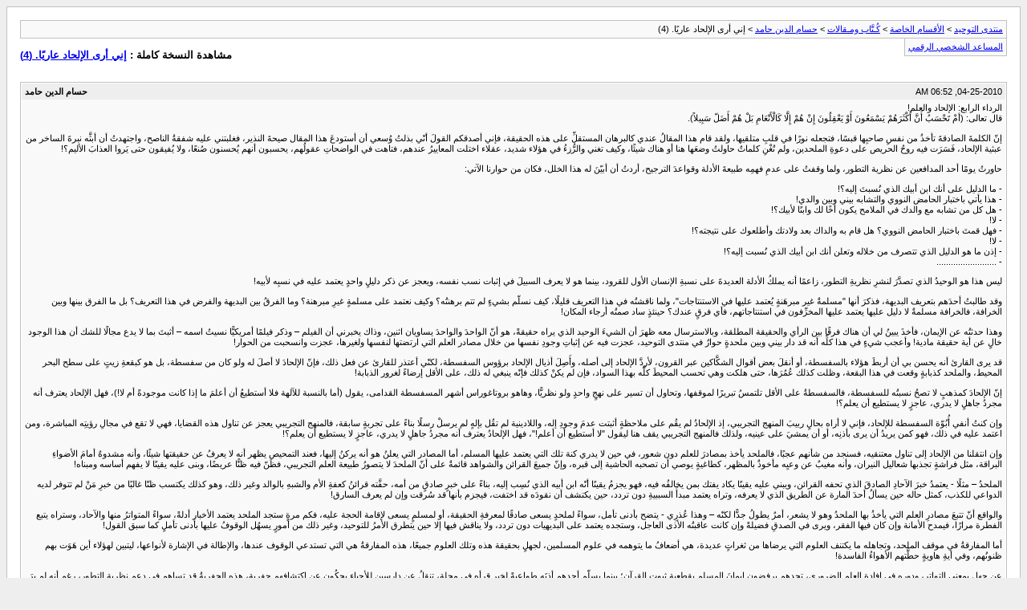

--- FILE ---
content_type: text/html; charset=windows-1256
request_url: https://www.eltwhed.com/vb/archive/index.php/t-22973.html?s=9409862d6a41a6c1cdb1829055114b44
body_size: 16652
content:
<!DOCTYPE html PUBLIC "-//W3C//DTD XHTML 1.0 Transitional//EN" "http://www.w3.org/TR/xhtml1/DTD/xhtml1-transitional.dtd">
<html xmlns="http://www.w3.org/1999/xhtml" dir="rtl" lang="ar">
<head>
	<meta http-equiv="Content-Type" content="text/html; charset=windows-1256" />
	<meta name="keywords" content="التي, العلم, الذي, الملحد, مصادر, يعتمد, الإلحاد, عليه, الملحدُ, عليها, كذلك, وهذا, يعرف, ذلك،, المسلم, هؤلاء, يقول, ويرى, كانت, التطور،, وبين, بها،, يكون, يأخذ, هُمْ, فيه،, الحقيقة،, تعالى, الأدلة, التجريبي،, بينما, الاقتصاد, فإنّ, جالُّو, يقينًا, وجودِ, تراه, بناءً, المسلم،, فيها, فإني, شيئًا, التجريبي, أَوْ, المحاور, نظريةِ, يستطيع, العلوم, مثلًا, يعلم" />
	<meta name="description" content="الرداء الرابع: الإلحاد والعلم! 
قال تعالى: (أمْ تَحْسَبُ أَنَّ أَكْثَرَهُمْ يَسْمَعُونَ أَوْ يَعْقِلُونَ إِنْ هُمْ إِلَّا كَالْأَنْعَامِ بَلْ هُمْ أَضَلّ سَبِيلاً). 
 
إنّ الكلمةَ الصادقةَ تأخذُ من نفسِ صاحبِها قبسًا، فتجعله نورًا في قلبِ متلقيها، ولقد قام هذا المقالُ عندي كالبرهان المستقلِّ على هذه الحقيقة، فإني أصدقكم القولَ أنّي بذلتُ وُسعي أن أستودعَ هذا المقال صيحةَ النذير، فغلبتني عليه شفقةُ الناصح، واجتهدتُ أن أبثَّه نبرةَ الساخر من عبثية الإلحاد، فَسَرَت فيه روحُ الحريص على دعوةِ" />
	
	<title> إني أرى الإلحاد عاريًا. (4) [الأرشيف]  - منتدى التوحيد</title>
	<link rel="stylesheet" type="text/css" href="https://www.eltwhed.com/vb/archive/archive.css" />
</head>
<body>
<div class="pagebody">
<div id="navbar"><a href="https://www.eltwhed.com/vb/archive/index.php?s=d72a07364f0691c3f5e898d16d4218fb">منتدى التوحيد</a> &gt; <a href="https://www.eltwhed.com/vb/archive/index.php/f-10.html?s=d72a07364f0691c3f5e898d16d4218fb">الأقسام الخاصة</a> &gt; <a href="https://www.eltwhed.com/vb/archive/index.php/f-33.html?s=d72a07364f0691c3f5e898d16d4218fb">كُـتَّاب ومـقالات</a> &gt; <a href="https://www.eltwhed.com/vb/archive/index.php/f-54.html?s=d72a07364f0691c3f5e898d16d4218fb">حسام الدين حامد</a> &gt;  إني أرى الإلحاد عاريًا. (4)</div>
<hr />
<div class="pda"><a href="https://www.eltwhed.com/vb/archive/index.php/t-22973.html?s=d72a07364f0691c3f5e898d16d4218fb&amp;pda=1" rel="nofollow">المساعد الشخصي الرقمي</a></div>
<p class="largefont">مشاهدة النسخة كاملة : <a href="https://www.eltwhed.com/vb/showthread.php?22973-إني-أرى-الإلحاد-عاريًا-(4)&amp;s=d72a07364f0691c3f5e898d16d4218fb">إني أرى الإلحاد عاريًا. (4)</a></p>
<hr />
<div class="floatcontainer"></div><br />
<div class="post"><div class="posttop"><div class="username">حسام الدين حامد</div><div class="date">04-25-2010, 06:52 AM</div></div><div class="posttext">الرداء الرابع: الإلحاد والعلم!<br />
قال تعالى: (أمْ تَحْسَبُ أَنَّ أَكْثَرَهُمْ يَسْمَعُونَ أَوْ يَعْقِلُونَ إِنْ هُمْ إِلَّا كَالْأَنْعَامِ بَلْ هُمْ أَضَلّ سَبِيلاً).<br />
<br />
إنّ الكلمةَ الصادقةَ تأخذُ من نفسِ صاحبِها قبسًا، فتجعله نورًا في قلبِ متلقيها، ولقد قام هذا المقالُ عندي كالبرهان المستقلِّ على هذه الحقيقة، فإني أصدقكم القولَ أنّي بذلتُ وُسعي أن أستودعَ هذا المقال صيحةَ النذير، فغلبتني عليه شفقةُ الناصح، واجتهدتُ أن أبثَّه نبرةَ الساخر من عبثية الإلحاد، فَسَرَت فيه روحُ الحريص على دعوةِ الملحدين، ولم تُغْنِ كلماتٌ حاولتُ وضعَها هنا أو هناك شيئًا، وكيف تغني والرُّزءُ في هؤلاء شديد، عقلاء اختلت المعاييرُ عندهم، فتاهت في الواضحاتِ عقولُهم، يحسبون أنهم يُحسنون صُنعًا، ولا يُفيقون حتى يَروا العذابَ الأليم؟!<br />
  <br />
حاورتُ يومًا أحد المدافعين عن نظرية التطور، ولما وقفتُ على عدمِ فهمِه طبيعةَ الأدلة وقواعدَ الترجيح، أردتُ أن أبيّنَ له هذا الخلل، فكان من حوارنا الآتي:<br />
<br />
-	ما الدليل على أنك ابن أبيك الذي نُسبتَ إليه؟!<br />
-	هذا يأتي باختبار الحامض النووي والتشابه بيني وبين والدي!<br />
-	هل كل من تشابه مع والدك في الملامح يكون أخًا لك وابنًا لأبيك؟!<br />
-	لا!<br />
-	فهل قمتَ باختبار الحامض النووي؟ هل قام به والداك بعد ولادتك وأطلعوك على نتيجته؟!<br />
-	لا!<br />
-	إذن ما هو الدليل الذي تتصرف من خلاله وتعلن أنك ابن أبيك الذي نُسبت إليه؟!<br />
-	.........................<br />
<br />
ليس هذا هو الوحيدُ الذي تصدَّرَ لنشرِ نظريةِ التطور، زاعمًا أنه يملكُ الأدلة العديدةَ على نسبةِ الإنسان الأول للقرود، بينما هو لا يعرف السبيلَ في إثبات نسب نفسه، ويعجز عن ذكر دليلٍ واحدٍ يعتمد عليه في نسبِه لأبيه!<br />
<br />
وقد طالبتُ أحدَهم بتعريف البديهة، فذكرَ أنها &quot;مسلمةٌ غير مبرهَنةٍ يُعتمد عليها في الاستنتاجات&quot;، ولما ناقشتُه في هذا التعريف قليلًا، كيف نسلّم بشيءٍ لم تتم برهنتُه؟ وكيف نعتمد على مسلمةٍ غيرِ مبرهنة؟ وما الفرقُ بين البديهة والفرض في هذا التعريف؟ بل ما الفرق بينها وبين الخرافة، فالخرافة مسلمةٌ لا دليل عليها يعتمد عليها المخرِّفون في استنتاجاتهم، فأي فرقٍ عندك؟ حينئذٍ ساد صمتُه أرجاء المكان!<br />
<br />
وهذا حدثتُه عن الإيمان، فأخذَ يبينُ لي أن هناك فرقًا بين الرأي والحقيقة المطلقة، وبالاسترسال معه ظهرَ أن الشيءَ الوحيد الذي يراه حقيقةً، هو أنّ الواحدَ والواحدَ يساويان اثنين، وذاك يخبرني أن الفيلم – وذكر فيلمًا أمريكيًّا نسيتُ اسمه – أثبتَ بما لا يدع مجالًا للشك أن هذا الوجود خالٍ عن أية حقيقة مادية! وأعجب شيءٍ في هذا كلِّه أنه قد دار بيني وبين ملحدةٍ حوارٌ في منتدى التوحيد، عجزت فيه عن إثباتِ وجودِ نفسها من خلال مصادر العلم التي ارتضتها لنفسها ولغيرها، عجزت وانسحبت من الحوار!  <br />
<br />
قد يرى القارئ أنه يحسن بي أن أربطَ هؤلاء بالسفسطة، أو أنقلَ بعض أقوال الشكَّاكين عبر القرون، لأردَّ الإلحاد إلى أصله، وأَصِلَ أذيال الإلحاد برؤوس السفسطة، لكنّي أعتذر للقارئ عن فعل ذلك، فإنّ الإلحادَ لا أصلَ له ولو كان من سفسطة، بل هو كبقعةِ زيتٍ على سطح البحر المحيط، والملحد كذبابةٍ وقعت في هذا البقعة، وظلت كذلك عُمُرَها، حتى هلكت وهي تحسب المحيطَ كلَّه بهذا السواد، فإن لم يكنْ كذلك فإنّه ينبغي له ذلك، على الأقل إرضاءً لغرور الذبابة!<br />
<br />
إنّ الإلحادَ كمذهبٍ لا تصحُ نسبتُه للسفسطة، فالسفسطةُ على الأقل تلتمسُ تبريرًا لموقفها، وتحاول أن تسير على نهجٍ واحدٍ ولو نظريًّا، وهاهو بروتاغوراس أشهر المسفسطة القدامى، يقول (أما بالنسبة للآلهة فلا أستطيعُ أن أعلمَ ما إذا كانت موجودةً أم لا!)، فهل الإلحاد يعترف أنه مجردُ جاهلٍ لا يدري، عاجزٍ لا يستطيع أن يعلم؟! <br />
<br />
وإن كنتُ أنفي أُبُوّة السفسطة للإلحاد، فإني لا أراه بحالٍ ربيبَ المنهج التجريبي، إذ الإلحادُ لم يقُم على ملاحظةٍ أثبتت عدمَ وجودِ إله، واللادينية لم تقُل بإلهٍ لم يرسلْ رسلًا بناءً على تجربةٍ سابقة، فالمنهج التجريبي يعجز عن تناول هذه القضايا، فهي لا تقع في مجالِ رؤيتِه المباشرة، ومن اعتمد عليه في ذلك، فهو كمن يريدُ أن يرى بأذنِه، أو أن يمشيَ على عينيه، ولذلك فالمنهج التجريبي يقف هنا ليقول &quot;لا أستطيع أن أعلم!&quot;، فهل الإلحادُ يعترف أنه مجردُ جاهلٍ لا يدري، عاجزٍ لا يستطيع أن يعلم؟!<br />
<br />
وإن انتقلنا من الإلحاد إلى تناول معتنقيه، فسنجد من شأنهم عجبًا، فالملحد يأخذ بمصادرَ للعلم دون شعور، في حين لا يدري كنهَ تلك التي يعتمد عليها المسلم، أما المصادر التي يعلنُ هو أنه يركنُ إليها، فعند التمحيصِ يظهر أنه لا يعرفُ عن حقيقتها شيئًا، وأنه مشدوهٌ أمامَ الأضواءِ البراقة، مثل فراشةٍ تجذبها شعاليل النيران، وأنه مغيبٌ عن وعيِه مأخوذٌ بالمظهر، كطاغيةٍ يوصي أن تصحبه الحاشية إلى قبره، وإنّ جميعَ القرائن والشواهد قائمةٌ على أنّ الملحدَ لا يتصورُ طبيعة العلم التجريبي، فظنّ فيه ظنًّا عريضًا، وبنى عليه يقينًا لا يفهم أساسه ومبناه!<br />
<br />
الملحدُ – مثلًا - يعتمدُ خبرَ الآحادِ الصادقَ الذي تحفه القرائن، ويبني عليه يقينًا يكاد يفتك بمن يخالفُه فيه، فهو يجزمُ يقينًا أنّه ابن أبيه الذي نُسِب إليه، بناءً على خبرٍ صادقٍ من أمه، حفَّته قرائنُ كعفةِ الأم والشبهِ بالوالد وغير ذلك، وهو كذلك يكتسب ظنّا غالبًا من خبرِ مَنْ لم تتوفر لديه الدواعي للكذب، كمثل حاله حين يسألُ أحدَ المارة عن الطريق الذي لا يعرفه، وتراه يعتمد مبدأَ السببيةِ دون تردد، حين يكتشف أن نقودَه قد اختفت، فيجزم بأنها قد سُرقت وإن لم يعرف السارق!<br />
<br />
والواقع أنّ تتبعَ مصادرِ العلم التي يأخذُ بها الملحدُ وهو لا يشعر، أمرٌ يطولُ جدًّا لكنّه – وهذا عُذرِي - يتضح بأدنى تأمل، سواءً لملحدٍ يسعى صادقًا لمعرفةِ الحقيقة، أو لمسلمٍ يسعى لإقامة الحجة عليه، فكم مرةٍ ستجد الملحد يعتمد الأخبار أدلةً، سواءً المتواترُ منها والآحاد، وستراه يتبع الفطرة مرارًا، فيمدح الأمانة وإن كان فيها الفقر، ويرى في الصدقِ فضيلةً وإن كانت عاقبتُه الأذى العاجل، وستجده يعتمد على البديهيات دون تردد، ولا يناقش فيها إلا حين يتطرق الأمرُ للتوحيد، وغير ذلك من أمورٍ يسهُل الوقوفُ عليها بأدنى تأملٍ كما سبق القول!<br />
<br />
أما المفارقةُ في موقف الملحد، وتجاهله ما يكتنف العلوم التي يرضاها من ثغراتٍ عديدة، هي أضعافُ ما يتوهمه في علوم المسلمين، لجهلٍ بحقيقة هذه وتلك العلوم جميعًا، هذه المفارقةُ هي التي تستدعي الوقوف عندها، والإطالة في الإشارة لأنواعها، ليتبين لهؤلاء أين هَوَت بهم ظنونُهم، وفي أيةِ هاويةٍ حطَّتهم الأهواءُ الفاسدة!<br />
<br />
عن جهلٍ بمعنى التواتر، ودوره في إفادة العلم الضروري، تجدهم يرفضون إيمانَ المسلمِ بقطعيةِ ثبوتِ القرآن؛ بينما يسلّم أحدهم أذنَه طواعيةً لخبرٍ قرأه في مجلةٍ، تنقلُ عن دارسين للأحياءِ يحكُون عن اكتشافِهم حفرية، هذه الحفريةُ قد تساهم في دعم نظريةِ التطور، رغم أنه لم يرَ الحفرية بعينه، فهو يصدّق نقلَ المجلة ويرى أنه لا يتطرقُ إليها جرح، ويعتمد خبرَ الدارسين ويرى أن صدقهم فوق مستوى الشبهات، لكنّه لا يقبل التواتر!<br />
<br />
يُنغِض الملحد إليكَ رأسَه استهزاءً، إن سمعكَ تقرأ السُّنةَ بالإسناد، فهو لا يعرفُ أهميةَ الإسناد ولا معنى &quot;العنعنة&quot;، ويرى ذلك أخذًا للمعرفةِ من أفواهِ الرجال، ثمّ تراه يفخرُ بما أحرزَه في علومٍ، توافد عليها الرجال تأسيسًا وتنظيرًا ونقلًا، يقول د.جلال أمين وهو متبحرٌ في علم الاقتصاد، يقول (أعتقدُ أنّ علمَ الاقتصاد منذ نشأتِه وحتّى الآن، تأثرت الفروضُ التي يتخذها كمسلمات، ومن ثمّ النتائجُ التي يستخلصُها من هذه المسلمات، بنظرةٍ معينةٍ للحياة، ورؤيةٍ خاصةٍ أو متحيزةٍ للأمور!)، وانظر تفصيل ذلك في كتابه &quot;فلسفة علم الاقتصاد .. بحثٌ في تحيزات الاقتصاديين، وفي الأسس غير العلمية لعلم الاقتصاد&quot;! <br />
<br />
وفي الوقت الذي ينسى فيه علومَ الجرحِ والتَّعديل، واهتمامَ المسلمين بتوثيقِ الرواية وتأصيلِ الدراية، يكشفُ الملحدُ جهلَه بكتب التاريخ الإسلامي، فيدّعي أن &quot;التاريخ يكتبه المنتصر&quot;، ناسيًا – في الوقتِ نفسِه - أن تاريخ &quot;العلم الحديث&quot; قد يبرُق فيه الزيف، ويلمع فيه نجمُ الكاذبين، وربما استأثر المغرضون بكتابته، فهاهي حفريةُ إنسان بلتداون Piltdown man ، تظلّ حوالي أربعين سنةً معتمدةً، على أنّها الدليلُ الأقوى على تطور الإنسان، والحلقةُ المفقودةُ بين الإنسانِ والقرد، إذ الجمجمة لإنسانٍ والفكّ لقرد، حتّى تبين أن الأمر ما هو إلا خدعة، وأن الجمجمة لإنسانٍ دُفن منذ عدةِ سنين، والفكّ لقردٍٍ هلك منذ آلاف السنين، وما كانا ليلتقيان إلا بفعل &quot;عالِمٍ&quot; تطوُّريّ مُزيِّف، هذا مثالٌ وغيره كثير! <br />
<br />
وتجد الملحدَ يقفزُ على المقدمات، ليعترضَ على النتائج، متناسيًا عصمةَ الأنبياء، وعصمةَ مجموعِ الأمة من الاجتماع على ضلالة، ذلك من فضل الله وبقدرته، فيعترض على اعتمادِ المسلمِ على الرصيدِ العلميِّ المتراكمِ عبرَ قرونِ الإسلام، وذلك لاحتماليةِ تدخلِ الأهواءِ والميول، مكتفيًا بالاحتمال دون أن يُثبتَ حقيقةَ الوقوع، متجاهلًا بديهة العقول أنه ليس كلُّ ما جوّزَ العقلُ وقوعه كان واقعًا، بل يتجاهل أنّ العلمَ التجريبيَّ لا يخلو من هذه الاحتمالية، مع فارقِ ثبوتِ وقوعِها مرارًا وتكرارًا، فهاهو الأمريكي روبرت جالُّو يريد أن يحوز السبق في عزل فيروس الإيدز، فيعتمد على سلالات أتته من معهد منافسه الفرنسي لوك مونتانييه، ويظل السبق في عزل الفيروس قسمةً بينهما، حتى ذكرت إحدى زميلات جالُّو الحقيقة، وحُوّل جالُّو للتحقيق، وانتهى التحقيق ببراءته من تهمة السرقة! هذا مثالٌ وغيره كثير!<br />
<br />
يأخذ الملحدُ على المسلم تقديمَه ما ثبتَ عنده باليقين، من خبرِ ربّ العالمين عن خلقِ الإنسان، يأخذ عليه تقديمَه ذلك على نظريةِ التطور، وهو إذ يفعل ذلك فهو – بيقينٍ – لا يعلم معنى كلمة &quot;نظرية&quot;، ولا يفهم وزنها بين الحقائق، ومن باب أولى فلا يعرف شيئًا عن أصول الترجيح!<br />
<br />
وترى أحدَهم ينبذُ الأديان والمذاهب على سواء، احتجاجًا بأن بينها من الاختلاف ما بلغ التناقض! ولا يفكر يومًا في نبذ الطّب، لما فيه من اختلافٍ بلغ التناقض، خذ مثلًا كتاب Controversies in laparoscopic surgery، أي &quot;مواضع الجدل في جراحة المناظير&quot;، فهو كتابٌ يعرضُ مؤلفوه اختلافاتِ الجرّاحين في الإجراءات الجراحية أثناء جراحات المناظير، من أبسط الأمور وحتى أعقدها، ويبين حجة كل رأيٍ وأحيانًا يرجح ما يراه صوابًا، وحين تقرؤه تظنّ أنهم استقَوا الفكرةَ من كتبِ المقارنة بين الأديانِ والمذاهب!<br />
<br />
وفي حين يرمي أشقاهم المسلمَ بأنّ سبب إسلامه هو تأثرُه بالبيئةِ التي وُلد فيها فحسب، تراه يحتجُّ في اقتناعه بأمرٍ ما، بأنّ هذا الأمر مقبولٌ جدّا بين علماء الغرب، ومتداولٌ في جامعاتِ أمريكا وأوربا، وهذا لا يدل – فحسب – على شعورٍ متأصلٍ بالدونية، بل يدل – كذلك - على فصامٍ غريبٍ في مداركِ الوعي، إذ يستأنس بالتوجه الجمعي مرةً، ويطعن فيه مرةً أخرى بحسب الهوى!<br />
<br />
ويعيب الملحد على المسلم استهلاك نفسه في قضايا غيبية، مع وضوح أنّ هذه القضايا تحمل أسئلةً كبرى، تتردد في نفس كلّ طفلٍ وشيخٍ ورجل، تتعلق بالمبدأ والمصير ويتعلق بها المصير، بينما يتمسّحُ الملحدُ في الفلسفة، ويبذل مهجةَ نفسِه بغية أن يوصف بالفيلسوف، والفلسفة أغرقت في السفاسف، وشككت في البدهيات، واختلف أهلُها فلم يجتمعوا على شيء، وأمامنا سقراط &quot;أعظم الفلاسفة شهرةً&quot;، يقول (لا أعرفُ سوى شيءٍ واحد، وهو أنني لا أعرف شيئًا)!<br />
<br />
ثم تراه يشكك في استدلالِ الموحد بالسببية كدليلٍ على وجودِ الخالق، بحجةِ أنّ السببية مبنيةٌ على الاستقراء، وهذا الاستقراء قد يثبت في يومٍ ما أنه ناقص، رغم أنّ السببية بديهة أوليّة، ليست مبنية على الاستقراء كما زعم، بل يكفي في الجزم بها تصورُ طرفيها، ورغم أنّ الملحد نفسه يدعي الثقة العمياء بالمعامل، ولا يقبل إلا بنتائج التجارب، والتجارب أساسًا مبنية على الاستقراءِ الناقص أو الأغلبي وليس الكامل!<br />
<br />
هل يعرف الملحد مثلًا أنه في العلاج التجريبي empirical therapy  ، يتم وصف الدواء للمريض، دون أن يكون هناك معرفة بكيفية وأثر الدواء في علاج المرض تحديدًا، وإنما يوصف لغلبة الظن أن هذا الدواء سينفع بناءً على تجربته قبل ذلك؟! هل يعلم الإجراءات المتبعة ليتم اعتماد المادة الكيميائية لتستعمل كدواء؟! وهل يعلم متى وكيف خضع دواءٌ بشهرة &quot;الأسبرين&quot; لهذه الإجراءات؟!! <br />
<br />
هل يدركُ الملحدُ احتمالَ الخطأِ في التجربة، سواءً في مرحلةِ الملاحظة، وما تتطلبه من سلامةِ الآلة، ودقةِ النقل، والتحلي بالموضوعية، أو في مرحلةِ إنشاء الفرضية، وما تتطلبه من توافقٍ مع باقي المعلومات، وحسنِ الصياغة ووضوحِها، واتساقِ المنطق، والتأسيسِ على ملاحظةٍ تناسبها، أو في مرحلة التجربة، وما تتطلبه من ثبات المقدمات، وإدراك الظروفِ المحيطة والعوامل المؤثرة، والتأكد من استيعاب جميع المخرجات، أو مرحلة صياغة القانون العلمي، وما يتطلبه من دقةِ لفظ، ووضوحِ معنى، وصلةٍ واضحةٍ بالتجربة السابقة؟!<br />
<br />
وبعدُ .. فإني لا أسعى مما سبق إلى الطعن في العلم التجريبي، فنحن – المسلمين – نعرف طبيعته، ونقدر دوره، ونفهم حدوده ومداه، ونأخذ منه ما فيه النفع، دون غلو فيه، ولا نرفعه فوق حقيقته وغايته، ولا نُعجزه بتكليفه ما لا دخل له فيه، وإنما أسعى إلى بيان أنّ المخالفين للإسلام، والمتصدرين للطعن فيه، والمتمسحين &quot;بالعلم الحديث!&quot;، لا يعرفون شيئًا عن علوم المسلمين، ولا يعرفون حقيقة العلوم التي يُظهرون الاقتناع بها، وبيان أن الإلحاد بأنواعه والملحدين بفئاتهم، لا ينتمون إلى منهجٍ علميّ شامل، ولا طريقةٍ فكريةٍ ثابتة، ولو كانت طريقة السفسطة!<br />
<br />
مردود هذا الموضوع عند الحوار، قد يتنوع أثره باختلاف غرض المحاور المسلم وفطنته، فعندما يخوض الملحد في الطعن في أدلة المسلم، يستطيع المحاور المسلم أن يُلزم الملحد بأنه يعتمد على هذه الأدلة ومثلها – بل وما هو دونها - في أشياء أخرى يجزم بها، أو أن يطالبَه بذكر مصادر العلم عنده، وعندها سيقع الملحد في حيص بيص، فذكرُ مصادر العلم يعني التزامَه بكلّ ما ينبني عليها، والشكَّ في كلّ ما خرجَ عن مدلولها، وهو لا يريد إلا أن يتخذ موقعَ المشاغبِ الذي يطعن في عقائد الآخرين، ولكنه سيضطر لذكر مصادر العلم لأنه لا يوجد إنسانٌ بغير مصادر للعلم سيما وهو يدعي انتسابه للعلم!<br />
<br />
الآفة التي تنتج من الارتكاز على نقطةِ مصادر العلم في الحوار، أنّ الحوار قد يأخذ القالبَ الجامدَ واللهجةَ الندّية، وهي وإن كانت كفيلةً بدفع ضررِ الملحد وإلجامه تمامًا، إلا أنها قد تلغي حوارَ القلوب ومخاطبةَ الوجدان، والتي هي عنصرٌ رئيسٌ في الدعوة للحق، على أن اللجوء لنقطةِ مصادر العلم قد يكون ضروريًّا عند إثارة الملحد لقضايا تتعلق بها، كما أن هذه الآفة التي نخشى حدوثها يمكن تلافيها بذكاء المحاور المسلم، وعلى أيةِ حالٍ فإنّ الإحاطة بمصادر العلم وأنواعه، والشبهات التي تتوجه إليها، وكيفية الرد علي مثيريها، والسبيل في إلزامهم بها، هي من الأصول التي ينبغي أن يحوزها من يتصدر لدعوة الملحدين بأنواعهم إلى الإسلام!<br />
<br />
وعند التأمل فإنّ المرء يرى أن تعليمَ إنسانٍ مصادر العلم، يقوم بمثابةِ تعليمه كيفية استعمال عقلِه، أو كيف يكون إنسانًا على الحقيقة، ومن جرّب ذلك عرف، ومن عرفَ وعى قوله تعالى (أمْ تَحْسَبُ أَنَّ أَكْثَرَهُمْ يَسْمَعُونَ أَوْ يَعْقِلُونَ إِنْ هُمْ إِلَّا كَالْأَنْعَامِ بَلْ هُمْ أَضَلّ سَبِيلاً)، وأدركَ أنّه على الحقيقةِ لا المجاز، وعلى التقريرِ لا التشبيه، وإنْ كان الخزيُ الشديدُ يتحقق بمجردِ عقدِ المقارنة بينهم وبين الأنعام، فإن الخزي لا يبلغ منتهى حين تفضُلُهم الأنعام حقيقةً!<br />
<br />
قال السعدي رحمه الله: (ثم سجل تعالى على ضلالهم البليغ، بأن سلبهم العقول والأسماع، وشبههم في ضلالِهم بالأنعامِ السائمة، التي لا تسمعُ إلا دعاءً ونداء، صمٌّ بكمٌ عميٌ فهم لا يعقلون، بل هم أضلُّ من الأنعام، لأنّ الأنعام يهديها راعيها فتهتدي، وتعرف طريقَ هلاكِها فتجتنبه، وهي أيضًا أسلم عاقبةً من هؤلاء).<br />
<br />
فهل يفيق هؤلاء قبل صليِّهم النار، يتضاغون فيها، وتلعنُ كل أمةٍ أختها، (وَقَالُوا لَوْ كُنَّا نَسْمَعُ أَوْ نَعْقِلُ مَا كُنَّا فِي أَصْحَابِ السَّعِيرِ)؟!</div></div><hr />


<div id="copyright">Powered by vBulletin&trade; Version 4.2.1 Copyright &copy; 2025 vBulletin Solutions, ENGAGS &copy; 2010 </div>
</div>
</body>
</html>